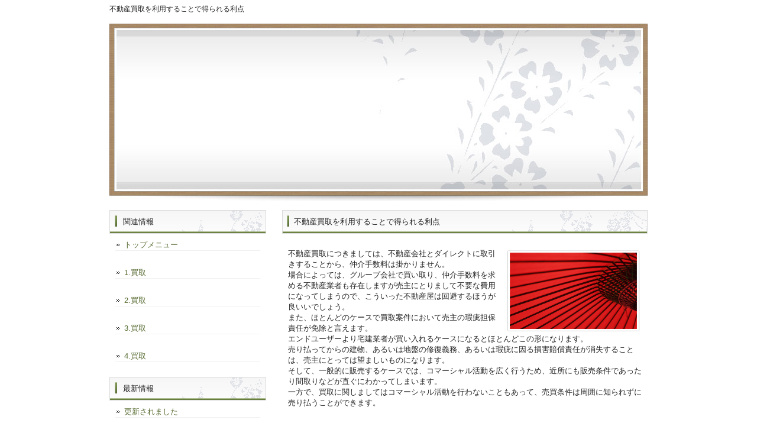

--- FILE ---
content_type: text/html; charset=UTF-8
request_url: http://www.emilykingonline.com/
body_size: 5210
content:
<!DOCTYPE html PUBLIC "-//W3C//DTD XHTML 1.0 Transitional//EN" "http://www.w3.org/TR/xhtml1/DTD/xhtml1-transitional.dtd">
<html xmlns="http://www.w3.org/1999/xhtml" dir="ltr" lang="ja">
<head profile="http://gmpg.org/xfn/11">
<meta http-equiv="Content-Type" content="text/html; charset=UTF-8" />
<meta http-equiv="content-style-type" content="text/css" />
<title>不動産買取を利用することで得られる利点</title>
<meta name="robots" content="noimageindex">

<link rel="stylesheet" href="style.css" type="text/css" media="screen" />
</head>
 
<body id="toppage">
 
<div id="wrapper">
 
	<!-- ヘッダー -->
	<div id="header">
		<h1>不動産買取を利用することで得られる利点</h1>
		
	</div>    
	<!-- / ヘッダー -->

	<!-- トップナビゲーション -->
	
	<!-- トップナビゲーション -->   
    
	<!-- コンテンツ -->
	<div id="container">
 
		<!-- 中央メイン画像 -->
		<p><img src="images/_main.jpg" width="910" height="300" alt="banner" /></p>
		<!-- / 中央メイン画像 -->
 
		<!-- 中央カラム -->
		<div id="main">
 
			<h2>不動産買取を利用することで得られる利点</h2>
			<p class="withImage">
				<img src="images/e0004.jpg" width="231" height="143" alt="banner" />
				不動産買取につきましては、不動産会社とダイレクトに取引きすることから、仲介手数料は掛かりません。<br>場合によっては、グループ会社で買い取り、仲介手数料を求める不動産業者も存在しますが売主にとりまして不要な費用になってしまうので、こういった不動産屋は回避するほうが良いいでしょう。<br>また、ほとんどのケースで買取案件において売主の瑕疵担保責任が免除と言えます。<br>エンドユーザーより宅建業者が買い入れるケースになるとほとんどこの形になります。<br>売り払ってからの建物、あるいは地盤の修復義務、あるいは瑕疵に因る損害賠償責任が消失することは、売主にとっては望ましいものになります。<br>そして、一般的に販売するケースでは、コマーシャル活動を広く行うため、近所にも販売条件であったり間取りなどが直ぐにわかってしまいます。<br>一方で、買取に関しましてはコマーシャル活動を行わないこともあって、売買条件は周囲に知られずに売り払うことができます。<br>
			</p>
			<p><p><p><a href='https://www.hakodate-nt-111.com/earth'>ジモティなどに投稿出品中です</a><br>激安家具家電が手に入ります！クレジット決済も可能です</p></p>

</p>		  <p class="clear"></p>
			<h2></h2>
			<p class="withImage">
				<img src="images/e0004.jpg" width="231" height="143" alt="banner" />
				
			</p>
			
		  <p class="clear"></p>          
 
			<h2>買取の関連情報</h2>
			<!-- 小画像 -->
			<div class="box">
				<img src="images/b0097.jpg" width="196" height="100" class="box_img" alt="banner" />
				外車の買取相場につきましては、情報の量そのものが限られることから、きちんとした情報を公にしているサイ
			  <p class=""><a href="host.html">外車の買取相場を把握する方法とは</a></p>
			</div>
			<div class="box">
				<img src="images/b0099.jpg" width="196" height="100" class="box_img" alt="banner" />
				過去に個人的な趣味や子の為に用いていた楽器が自宅に眠ったままになってしまっている方も多いと考えられま
			  <p class=""><a href="soil.html">楽器の主張買取のメリットと留意点</a></p>
			</div>
			<div class="box last">
				<img src="images/b0102.jpg" width="196" height="100" class="box_img" alt="banner" />
				楽器の宅配買取と言いますのは自分自身で楽器を荷造りして買い取り業者に送る方法になります。<br>こち
			  <p class=""><a href="branch.html">楽器の宅配買取と店頭買取の特徴</a></p>
			</div>
			<!-- / 小画像 一番最後の画像にのみ class="last" を入力してください。-->
 
		</div>
		<!-- / 中央カラム -->
 
		<!-- 左 カラム -->
		<div id="sidebar">
 
			<h3>関連情報</h3>
			<ul class="sidemenu">
				<li><a href="index.html">トップメニュー</a></li>
　　　　　　　　<li><a href="host.html">1.買取</a></li>
　　　　　　　　<li><a href="soil.html">2.買取</a></li>
　　　　　　　　<li><a href="branch.html">3.買取</a></li>
　　　　　　　　<li><a href="truth.html">4.買取</a></li>
			</ul>
            
			<h3>最新情報</h3>
			<ul class="sidemenu">
				<li><a href="truth.html">更新されました</a></li>
			</ul>
 
			
	  </div>
		<!-- /  左 カラム  -->
 
	</div>
	<!-- / コンテンツ -->
 
	<!-- フッター -->
	<div id="footer">
		<div class="inner">
 
			
			<!-- / 一番最後のboxにのみ class="last" を入力してください。-->
		</div>
	</div>
	<!-- / フッター -->
 
</div>
 
<address></address>
</body>
</html>
